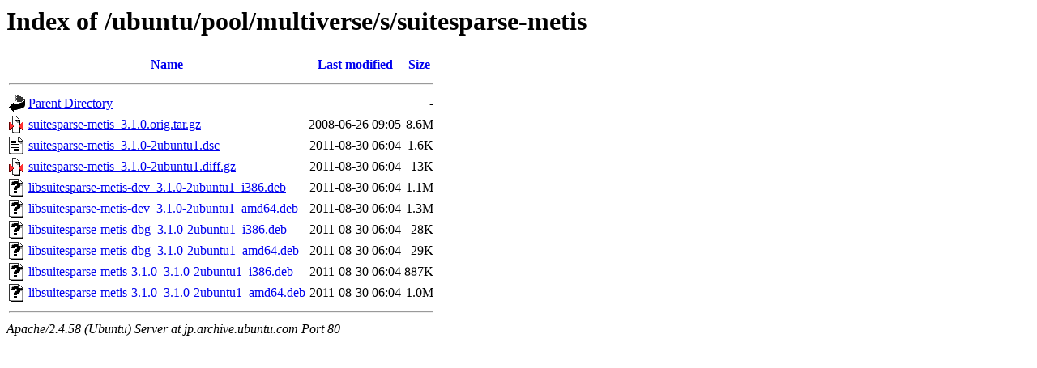

--- FILE ---
content_type: text/html;charset=UTF-8
request_url: http://jp.archive.ubuntu.com/ubuntu/pool/multiverse/s/suitesparse-metis/?C=N;O=D
body_size: 659
content:
<!DOCTYPE HTML PUBLIC "-//W3C//DTD HTML 3.2 Final//EN">
<html>
 <head>
  <title>Index of /ubuntu/pool/multiverse/s/suitesparse-metis</title>
 </head>
 <body>
<h1>Index of /ubuntu/pool/multiverse/s/suitesparse-metis</h1>
  <table>
   <tr><th valign="top"><img src="/icons/blank.gif" alt="[ICO]"></th><th><a href="?C=N;O=A">Name</a></th><th><a href="?C=M;O=A">Last modified</a></th><th><a href="?C=S;O=A">Size</a></th></tr>
   <tr><th colspan="4"><hr></th></tr>
<tr><td valign="top"><img src="/icons/back.gif" alt="[PARENTDIR]"></td><td><a href="/ubuntu/pool/multiverse/s/">Parent Directory</a></td><td>&nbsp;</td><td align="right">  - </td></tr>
<tr><td valign="top"><img src="/icons/compressed.gif" alt="[   ]"></td><td><a href="suitesparse-metis_3.1.0.orig.tar.gz">suitesparse-metis_3.1.0.orig.tar.gz</a></td><td align="right">2008-06-26 09:05  </td><td align="right">8.6M</td></tr>
<tr><td valign="top"><img src="/icons/text.gif" alt="[TXT]"></td><td><a href="suitesparse-metis_3.1.0-2ubuntu1.dsc">suitesparse-metis_3.1.0-2ubuntu1.dsc</a></td><td align="right">2011-08-30 06:04  </td><td align="right">1.6K</td></tr>
<tr><td valign="top"><img src="/icons/compressed.gif" alt="[   ]"></td><td><a href="suitesparse-metis_3.1.0-2ubuntu1.diff.gz">suitesparse-metis_3.1.0-2ubuntu1.diff.gz</a></td><td align="right">2011-08-30 06:04  </td><td align="right"> 13K</td></tr>
<tr><td valign="top"><img src="/icons/unknown.gif" alt="[   ]"></td><td><a href="libsuitesparse-metis-dev_3.1.0-2ubuntu1_i386.deb">libsuitesparse-metis-dev_3.1.0-2ubuntu1_i386.deb</a></td><td align="right">2011-08-30 06:04  </td><td align="right">1.1M</td></tr>
<tr><td valign="top"><img src="/icons/unknown.gif" alt="[   ]"></td><td><a href="libsuitesparse-metis-dev_3.1.0-2ubuntu1_amd64.deb">libsuitesparse-metis-dev_3.1.0-2ubuntu1_amd64.deb</a></td><td align="right">2011-08-30 06:04  </td><td align="right">1.3M</td></tr>
<tr><td valign="top"><img src="/icons/unknown.gif" alt="[   ]"></td><td><a href="libsuitesparse-metis-dbg_3.1.0-2ubuntu1_i386.deb">libsuitesparse-metis-dbg_3.1.0-2ubuntu1_i386.deb</a></td><td align="right">2011-08-30 06:04  </td><td align="right"> 28K</td></tr>
<tr><td valign="top"><img src="/icons/unknown.gif" alt="[   ]"></td><td><a href="libsuitesparse-metis-dbg_3.1.0-2ubuntu1_amd64.deb">libsuitesparse-metis-dbg_3.1.0-2ubuntu1_amd64.deb</a></td><td align="right">2011-08-30 06:04  </td><td align="right"> 29K</td></tr>
<tr><td valign="top"><img src="/icons/unknown.gif" alt="[   ]"></td><td><a href="libsuitesparse-metis-3.1.0_3.1.0-2ubuntu1_i386.deb">libsuitesparse-metis-3.1.0_3.1.0-2ubuntu1_i386.deb</a></td><td align="right">2011-08-30 06:04  </td><td align="right">887K</td></tr>
<tr><td valign="top"><img src="/icons/unknown.gif" alt="[   ]"></td><td><a href="libsuitesparse-metis-3.1.0_3.1.0-2ubuntu1_amd64.deb">libsuitesparse-metis-3.1.0_3.1.0-2ubuntu1_amd64.deb</a></td><td align="right">2011-08-30 06:04  </td><td align="right">1.0M</td></tr>
   <tr><th colspan="4"><hr></th></tr>
</table>
<address>Apache/2.4.58 (Ubuntu) Server at jp.archive.ubuntu.com Port 80</address>
</body></html>
